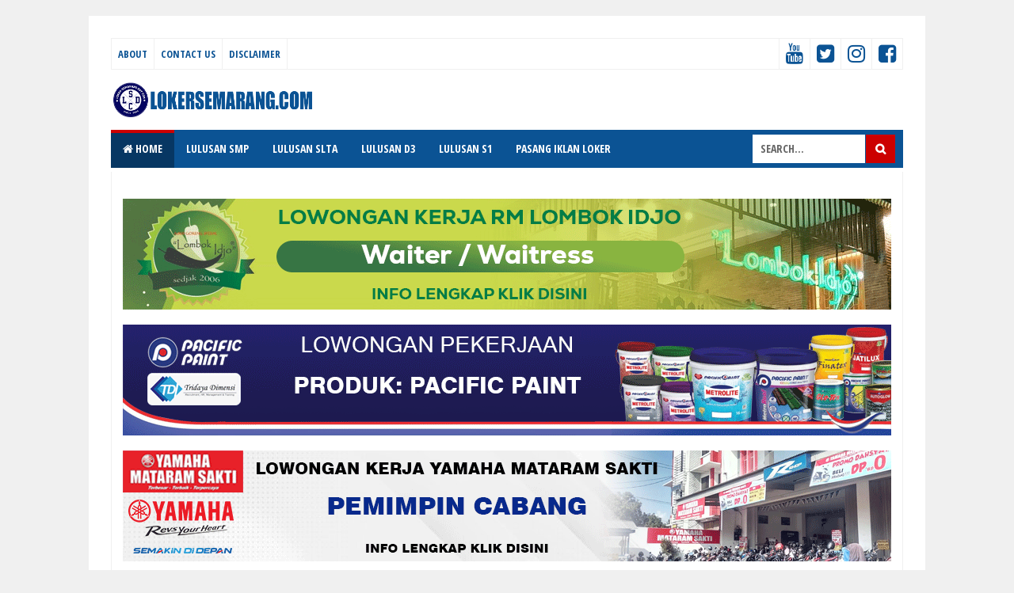

--- FILE ---
content_type: text/html; charset=utf-8
request_url: https://www.google.com/recaptcha/api2/aframe
body_size: 267
content:
<!DOCTYPE HTML><html><head><meta http-equiv="content-type" content="text/html; charset=UTF-8"></head><body><script nonce="_hYOwBxb5_Xra_UPCXcOgA">/** Anti-fraud and anti-abuse applications only. See google.com/recaptcha */ try{var clients={'sodar':'https://pagead2.googlesyndication.com/pagead/sodar?'};window.addEventListener("message",function(a){try{if(a.source===window.parent){var b=JSON.parse(a.data);var c=clients[b['id']];if(c){var d=document.createElement('img');d.src=c+b['params']+'&rc='+(localStorage.getItem("rc::a")?sessionStorage.getItem("rc::b"):"");window.document.body.appendChild(d);sessionStorage.setItem("rc::e",parseInt(sessionStorage.getItem("rc::e")||0)+1);localStorage.setItem("rc::h",'1769016316944');}}}catch(b){}});window.parent.postMessage("_grecaptcha_ready", "*");}catch(b){}</script></body></html>

--- FILE ---
content_type: text/javascript; charset=UTF-8
request_url: https://www.lokersemarang.com/2020/08/lowongan-kerja-semarang-sales-admin-di.html?action=getFeed&widgetId=Feed4&widgetType=Feed&responseType=js&xssi_token=AOuZoY4hgTAj3Rx2yKUoiU7z0ZTeej_qrg%3A1769016313032
body_size: 231
content:
try {
_WidgetManager._HandleControllerResult('Feed4', 'getFeed',{'status': 'ok', 'feed': {'entries': [{'title': 'Loker Solo Terbaru di Surya Motor', 'link': 'https://www.lokerjoglosemar.id/2026/01/loker-solo-terbaru-di-surya-motor.html', 'publishedDate': '2026-01-21T06:40:00.000-08:00', 'author': 'Portalinfoloker Network'}, {'title': 'Lowongan Kerja Januari 2026 di Pabrik Plastik Solo', 'link': 'https://www.lokerjoglosemar.id/2026/01/lowongan-kerja-januari-2026-di-pabrik.html', 'publishedDate': '2026-01-21T06:21:00.000-08:00', 'author': 'Portalinfoloker Network'}, {'title': 'Loker Sales Branch Initiative PT Mandiri Andalan Utama Solo', 'link': 'https://www.lokerjoglosemar.id/2026/01/loker-sales-branch-initiative-pt.html', 'publishedDate': '2026-01-21T06:20:02.000-08:00', 'author': 'Portalinfoloker Network'}, {'title': 'Lowongan Kerja Lulusan SMA/SMK di 1Souvenir Jogja', 'link': 'https://www.lokerjoglosemar.id/2026/01/lowongan-kerja-lulusan-smasmk-di.html', 'publishedDate': '2026-01-21T05:30:00.000-08:00', 'author': 'Portalinfoloker Network'}, {'title': 'Lowongan Kerja SOFDOH Solo Asisten Baker, HRGA, Cashier', 'link': 'https://www.lokerjoglosemar.id/2026/01/lowongan-kerja-sofdoh-solo-asisten.html', 'publishedDate': '2026-01-21T05:27:00.000-08:00', 'author': 'Portalinfoloker Network'}], 'title': 'lokerjoglosemar.id | Loker Jogja Solo Semarang Januari 2026'}});
} catch (e) {
  if (typeof log != 'undefined') {
    log('HandleControllerResult failed: ' + e);
  }
}


--- FILE ---
content_type: text/javascript; charset=UTF-8
request_url: https://www.lokersemarang.com/2020/08/lowongan-kerja-semarang-sales-admin-di.html?action=getFeed&widgetId=Feed2&widgetType=Feed&responseType=js&xssi_token=AOuZoY4hgTAj3Rx2yKUoiU7z0ZTeej_qrg%3A1769016313032
body_size: 293
content:
try {
_WidgetManager._HandleControllerResult('Feed2', 'getFeed',{'status': 'ok', 'feed': {'entries': [{'title': 'Loker Karyawan Toko Spareparts Mobil di Surya Motor Solo', 'link': 'https://www.lokersoloraya.com/2026/01/loker-karyawan-toko-spareparts-mobil-di.html', 'publishedDate': '2026-01-21T06:39:00.000-08:00', 'author': 'Portalinfoloker Network'}, {'title': 'Loker Solo, Karanganyar, Sragen, Wonogiri di Adira Finance Sales Officer, \nRemedial Officer, dll', 'link': 'https://www.lokersoloraya.com/2026/01/loker-solo-karanganyar-sragen-wonogiri.html', 'publishedDate': '2026-01-21T06:21:00.000-08:00', 'author': 'Portalinfoloker Network'}, {'title': 'Lowongan Kerja Solo Update di PT Mandiri Andalan Utama', 'link': 'https://www.lokersoloraya.com/2026/01/lowongan-kerja-solo-update-di-pt.html', 'publishedDate': '2026-01-21T06:20:00.000-08:00', 'author': 'Portalinfoloker Network'}, {'title': 'Loker Mekanik, Staff HR, dll di PT Prima Paper Indonesia Wonogiri', 'link': 'https://www.lokersoloraya.com/2026/01/loker-mekanik-staff-hr-dll-di-pt-prima.html', 'publishedDate': '2026-01-21T06:17:00.000-08:00', 'author': 'Portalinfoloker Network'}, {'title': 'Loker Tekad Jaya Abadi Distribution Jogja untuk 1 Posisi', 'link': 'https://www.lokersoloraya.com/2026/01/loker-tekad-jaya-abadi-distribution.html', 'publishedDate': '2026-01-21T05:53:00.000-08:00', 'author': 'Portalinfoloker Network'}], 'title': 'Loker Solo Raya - Portal Info Lowongan Kerja Terbaru di Surakarta 2026'}});
} catch (e) {
  if (typeof log != 'undefined') {
    log('HandleControllerResult failed: ' + e);
  }
}
